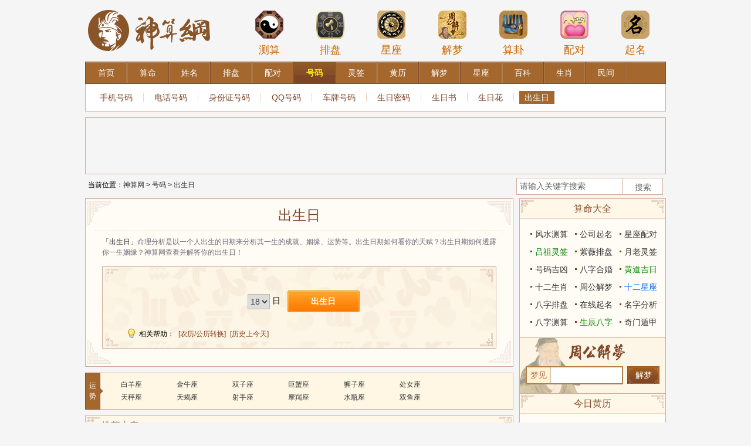

--- FILE ---
content_type: text/html; charset=utf-8
request_url: https://shensuan.org/haoma/chushengri/
body_size: 7695
content:
<!doctype html>
<html>
<head>
    <meta http-equiv="Content-Type" content="text/html; charset=utf-8" />
    <title>出生日，出生日查询，出生日分析 - 神算网</title>
    <meta name="Keywords" content="出生日，出生日查询，出生日分析"/>
    <meta name="description" content="出生日是指自己的出生日期，根据出生日来分析你具有什么样的自己，拥有的优点及缺点。">
    <link type="text/css" rel="stylesheet" href="/static/bazi/css/public_v2.css"/>
    <link type="text/css" rel="stylesheet" href="/static/bazi/css/suanming/v2/base.css"/>

</head>
<body>

<div class="header">
    <div class="logo">
        <a href="/" title="神算网"><img src="/static/bazi/images/logo.png" width="224" height="105" border="0" alt="神算网"></a>
    </div>
    <div class="header_ad">
        <div class="topMenu">
    <ul>
        <li>
            <a href="/suanming/scbz/" title="八字测算">
                <span><img src="/static/bazi/img/icon1.png" width="50" height="50" alt="八字测算"></span>测算
            </a>
        </li>
        <li>
            <a href="/paipan/ziwei/" title="紫薇排盘">
                <span><img src="/static/bazi/img/icon2.png" width="50" height="50" alt="紫薇排盘"></span>排盘
            </a>
        </li>
        <li>
            <a href="/xingzuo/" title="星座">
                <span><img src="/static/bazi/img/icon3.png" width="50" height="50" alt="星座"></span>星座
            </a>
        </li>
        <li>
            <a href="/zgjm/" title="周公解梦">
                <span><img src="/static/bazi/img/icon4.png" width="50" height="50" alt="周公解梦"></span>解梦
            </a>
        </li>
        <li>
            <a href="/chouqian/" title="黄大仙算卦">
                <span><img src="/static/bazi/img/icon5.png" width="50" height="50" alt="黄大仙算卦"></span>算卦
            </a>
        </li>
        <li>
            <a href="/xingming/xmpd/" title="姓名配对">
                <span><img src="/static/bazi/img/icon6.png" width="50" height="50" alt="姓名配对"></span>配对
            </a>
        </li>
        <li>
            <a href="/xingming/qiming/" title="在线起名">
                <span><img src="/static/bazi/img/icon7.png" width="50" height="50" alt="在线起名"></span>起名
            </a>
        </li>
    </ul>
</div>    </div>
</div>
<div class="wrapper">
    <div class="main">
        <div class="menu_xy">
            <div class="menu_xy_inner">
                <ul class="clearfix">
                    <li><a title="神算网" href="/"><span>首页</span></a></li><li><a title="算命" href="/suanming/scbz/"><span>算命</span></a></li><li><a title="姓名" href="/xingming/xmfx/"><span>姓名</span></a></li><li><a title="排盘" href="/paipan/bazi/"><span>排盘</span></a></li><li><a title="配对" href="/peidui/hehun/"><span>配对</span></a></li><li><a title="号码" class="current" href="/haoma/"><span>号码</span></a></li><li><a title="灵签" href="/chouqian/"><span>灵签</span></a></li><li><a title="黄历" href="/hdjr/"><span>黄历</span></a></li><li><a title="解梦" href="/zgjm/"><span>解梦</span></a></li><li><a title="星座" href="/xingzuo/"><span>星座</span></a></li><li><a title="百科" href="/baike/"><span>百科</span></a></li><li><a title="生肖" href="/shengxiao/"><span>生肖</span></a></li><li><a title="民间" href="/minjian/zhiwen/"><span>民间</span></a></li>                </ul>
            </div>
        </div>
        <div class="submenu"> <div class="submenu_list"><a title="手机号码"  href="/haoma/shouji/">手机号码</a><em></em><a title="电话号码"  href="/haoma/dianhua/">电话号码</a><em></em><a title="身份证号码"  href="/haoma/shenfenzheng/">身份证号码</a><em></em><a title="QQ号码"  href="/haoma/qq/">QQ号码</a><em></em><a title="车牌号码"  href="/haoma/chepai/">车牌号码</a><em></em><a title="生日密码"  href="/haoma/shengrimima/">生日密码</a><em></em><a title="生日书"  href="/haoma/shengrishu/">生日书</a><em></em><a title="生日花"  href="/haoma/shengrihua/">生日花</a><em></em><a title="出生日" class="current" href="/haoma/chushengri/">出生日</a></div> </div>
        <div align="center" style="border:1px solid #d0ad9a; clear:both;">
<script async src="//pagead2.googlesyndication.com/pagead/js/adsbygoogle.js"></script>
<!-- 728*90图文 -->
<ins class="adsbygoogle"
     style="display:inline-block;width:728px;height:90px"
     data-ad-client="ca-pub-4394252381950330"
     data-ad-slot="3219081577"></ins>
<script>
(adsbygoogle = window.adsbygoogle || []).push({});
</script>
</div>        <div class="path clearfix">

<div class="path_l">
当前位置：<a href="/">神算网</a> &gt; 
 
<a href="/haoma/" title="号码">号码</a> &gt; <a href="/haoma/chushengri/" title="出生日">出生日</a></div>

<div class="path_r">
 <form action="/index.php" method="post" target="_blank" _lpchecked="1">
    <span class="input"><input type="text" size="32" id="s-wd" name="q" value="请输入关键字搜索" onfocus="if(this.value=='请输入关键字搜索'){this.value='';}" onblur="if(this.value==''){this.value='请输入关键字搜索';}" class="ipt_text"></span> 
    <input type="submit" class="ipt_sub" value="搜索 ">
    <input type="hidden" name="ac" value="search">
    <input type="hidden" name="ct" value="news"> 
</form>
</div>

 </div>
 
         <div class="cont">
            <div class="col_left">
                <div class="mod_box_t1 fn_part fn_cs2">
                    <div class="hd">
                        <h1>出生日</h1>
                    </div>
                    <div class="bd">
                        <div class="intro_area"> <strong>「出生日」</strong>命理分析是以一个人出生的日期来分析其一生的成就、姻缘、运势等。出生日期如何看你的天赋？出生日期如何透露你一生姻缘？神算网查看并解答你的出生日！ </div>
                        <div class="mod_box_t3 fn_box_xingzuo">
                            <div class="box_con">
                                <form name="/index.php" method="post">
                                    <input type="hidden" name="ct" value="haoma" />
                                    <input type="hidden" name="ac" value="chushengri" />
                                    <div class="mod_form">
                                        <div class="form_item center" style="text-align:center;">
                                            <select name="d" class="select" id="d">
                                                                                                                                                <option value="1" >
                                                1                                                </option>
                                                                                                                                                <option value="2" >
                                                2                                                </option>
                                                                                                                                                <option value="3" >
                                                3                                                </option>
                                                                                                                                                <option value="4" >
                                                4                                                </option>
                                                                                                                                                <option value="5" >
                                                5                                                </option>
                                                                                                                                                <option value="6" >
                                                6                                                </option>
                                                                                                                                                <option value="7" >
                                                7                                                </option>
                                                                                                                                                <option value="8" >
                                                8                                                </option>
                                                                                                                                                <option value="9" >
                                                9                                                </option>
                                                                                                                                                <option value="10" >
                                                10                                                </option>
                                                                                                                                                <option value="11" >
                                                11                                                </option>
                                                                                                                                                <option value="12" >
                                                12                                                </option>
                                                                                                                                                <option value="13" >
                                                13                                                </option>
                                                                                                                                                <option value="14" >
                                                14                                                </option>
                                                                                                                                                <option value="15" >
                                                15                                                </option>
                                                                                                                                                <option value="16" >
                                                16                                                </option>
                                                                                                                                                <option value="17" >
                                                17                                                </option>
                                                                                                                                                <option value="18" selected>
                                                18                                                </option>
                                                                                                                                                <option value="19" >
                                                19                                                </option>
                                                                                                                                                <option value="20" >
                                                20                                                </option>
                                                                                                                                                <option value="21" >
                                                21                                                </option>
                                                                                                                                                <option value="22" >
                                                22                                                </option>
                                                                                                                                                <option value="23" >
                                                23                                                </option>
                                                                                                                                                <option value="24" >
                                                24                                                </option>
                                                                                                                                                <option value="25" >
                                                25                                                </option>
                                                                                                                                                <option value="26" >
                                                26                                                </option>
                                                                                                                                                <option value="27" >
                                                27                                                </option>
                                                                                                                                                <option value="28" >
                                                28                                                </option>
                                                                                                                                                <option value="29" >
                                                29                                                </option>
                                                                                                                                                <option value="30" >
                                                30                                                </option>
                                                                                                                                                <option value="31" >
                                                31                                                </option>
                                                                                            </select>
                                            日	&nbsp;
                                            <input type="submit" value="出生日" class="btn_orange">
                                        </div>
                                    </div>
                                </form>
                                <div class="help_area"> <span class="help_tit"><i></i>相关帮助：</span> <a href="/hdjr/yinyangli/" target="_blank">[农历/公历转换]</a> <a href="/hdjr/lishi/" target="_blank">[历史上今天]</a> </div>
                            </div>
                            <i class="flag_tl_t3"></i> <i class="flag_tr_t3"></i> <i class="flag_bl_t3"></i> <i class="flag_br_t3"></i> </div>
                    </div>
                    <i class="flag_tl_t1"></i><i class="flag_tr_t1"></i><i class="flag_bl_t1"></i><i class="flag_br_t1"></i> </div>
                <div class="spreadHotWords">
    <span class="sTit">运势</span>
    <div class="iframeCon">
        <ul class="clearfix spreadHotWords_list">
            <li><a href="/xingzuo/baiyang/today/">白羊座</a></li>
            <li><a href="/xingzuo/jinniu/today/">金牛座</a></li>
            <li><a href="/xingzuo/shuangzi/today/">双子座</a></li>
            <li><a href="/xingzuo/juxie/today/">巨蟹座</a></li>
            <li><a href="/xingzuo/shizi/today/">狮子座</a></li>
            <li><a href="/xingzuo/chunv/today/">处女座</a></li>
        </ul>
        <ul class="clearfix spreadHotWords_list">
            <li><a href="/xingzuo/tiancheng/today/">天秤座</a></li>
            <li><a href="/xingzuo/tianxie/today/">天蝎座</a></li>
            <li><a href="/xingzuo/sheshou/today/">射手座</a></li>
            <li><a href="/xingzuo/mojie/today/">摩羯座</a></li>
            <li><a href="/xingzuo/shuiping/today/">水瓶座</a></li>
            <li><a href="/xingzuo/shuangyu/today/">双鱼座</a></li>
        </ul>
    </div>
</div>
<div class="mod_box_t2 box_knowledge clearAll mt10">
    <div class="hd">
        <h3>推荐内容</h3>
        <i class="flag_l_t2"></i>
        <i class="flag_r_t2"></i>
    </div>
    <div class="bd">
            <div class="knowledge_list clearfix">
            <div class="know_row">
                <script type="text/javascript">
                    (function() {
                        var s = "_" + Math.random().toString(36).slice(2);
                        document.write('<div style="" id="' + s + '"></div>');
                        (window.slotbydup = window.slotbydup || []).push({
                            id: "u3535357",
                            container:  s
                        });
                    })();
                </script>
                <!-- 多条广告如下脚本只需引入一次 -->
                <script type="text/javascript" src="//cpro.baidustatic.com/cpro/ui/c.js" async="async" defer="defer" ></script>
            </div>
        </div>
    </div>
</div>

<div class="mod_box_t2 suanming-tools mt10">
	<div class="hd hd_s1">
		<h3>实用工具大全</h3>
		<i class="flag_l_t2"></i>
		<i class="flag_r_t2"></i>
	</div>
	<div class="morenav">
        		<div class="bor_bom more_d">
			<h4><a href="/">百科</a></h4>
            				<a href="/list-345.html" title="星座分析">星座分析</a>
							<a href="/list-346.html" title="心理测试">心理测试</a>
							<a href="/list-347.html" title="风水命理">风水命理</a>
							<a href="/list-348.html" title="八字百科">八字百科</a>
							<a href="/list-471.html" title="生肖属相">生肖属相</a>
			            </div>
         		<div class="bor_bom more_d">
			<h4><a href="/list-471.html">解梦</a></h4>
            				<a href="/zgjm/list-350.html" title="人物">人物</a>
							<a href="/zgjm/list-351.html" title="动物">动物</a>
							<a href="/zgjm/list-352.html" title="物品">物品</a>
							<a href="/zgjm/list-353.html" title="植物">植物</a>
							<a href="/zgjm/list-354.html" title="鬼神">鬼神</a>
							<a href="/zgjm/list-355.html" title="生活">生活</a>
							<a href="/zgjm/list-356.html" title="其他">其他</a>
							<a href="/zgjm/list-442.html" title="孕妇解梦">孕妇解梦</a>
			            </div>
         		<div class="bor_bom more_d">
			<h4><a href="/zgjm/list-442.html">算命</a></h4>
            				<a href="/suanming/scbz/" title="生辰八字">生辰八字</a>
							<a href="/suanming/rglm/" title="日干论命">日干论命</a>
							<a href="/suanming/cglm/" title="称骨论命">称骨论命</a>
							<a href="/suanming/sscy/" title="三世财运">三世财运</a>
							<a href="/suanming/bzcs/" title="八字测算">八字测算</a>
							<a href="/suanming/fscs/" title="风水测算">风水测算</a>
			            </div>
         		<div class="bor_bom more_d">
			<h4><a href="/suanming/fscs/">姓名</a></h4>
            				<a href="/xingming/xmfx/" title="名字分析">名字分析</a>
							<a href="/xingming/qiming/" title="在线起名">在线起名</a>
							<a href="/xingming/dzqiming/" title="定字起名">定字起名</a>
							<a href="/xingming/gsqm/" title="公司起名">公司起名</a>
							<a href="/xingming/xmpd/" title="名字配对">名字配对</a>
			            </div>
         		<div class="bor_bom more_d">
			<h4><a href="/xingming/xmpd/">排盘</a></h4>
            				<a href="/paipan/bazi/" title="八字排盘">八字排盘</a>
							<a href="/paipan/liuren/" title="六壬排盘">六壬排盘</a>
							<a href="/paipan/xuankongfeixing/" title="玄空飞星">玄空飞星</a>
							<a href="/paipan/liuyao/" title="六爻起卦">六爻起卦</a>
							<a href="/paipan/qimendunjia/" title="奇门遁甲">奇门遁甲</a>
							<a href="/paipan/ziwei/" title="紫薇排盘">紫薇排盘</a>
							<a href="/paipan/xingpan/" title="星盘测试">星盘测试</a>
			            </div>
         		<div class="bor_bom more_d">
			<h4><a href="/paipan/xingpan/">配对</a></h4>
            				<a href="/peidui/hehun/" title="八字合婚">八字合婚</a>
							<a href="/peidui/qq/" title="QQ配对">QQ配对</a>
							<a href="/peidui/xingzuo/" title="星座配对">星座配对</a>
							<a href="/peidui/shengxiao/" title="生肖配对">生肖配对</a>
							<a href="/peidui/mingzi/" title="名字配对">名字配对</a>
							<a href="/peidui/xuexing/" title="血型配对">血型配对</a>
							<a href="/peidui/xingzuoxuexing/" title="星座血型">星座血型</a>
							<a href="/peidui/shengxiaoxuexing/" title="生肖血型">生肖血型</a>
							<a href="/peidui/xingzuoshengxiao/" title="星座生肖">星座生肖</a>
			            </div>
         		<div class="bor_bom more_d">
			<h4><a href="/peidui/xingzuoshengxiao/">号码</a></h4>
            				<a href="/haoma/shouji/" title="手机号码">手机号码</a>
							<a href="/haoma/dianhua/" title="电话号码">电话号码</a>
							<a href="/haoma/shenfenzheng/" title="身份证号码">身份证号码</a>
							<a href="/haoma/qq/" title="QQ号码">QQ号码</a>
							<a href="/haoma/chepai/" title="车牌号码">车牌号码</a>
							<a href="/haoma/shengrimima/" title="生日密码">生日密码</a>
							<a href="/haoma/shengrishu/" title="生日书">生日书</a>
							<a href="/haoma/shengrihua/" title="生日花">生日花</a>
							<a href="/haoma/chushengri/" title="出生日">出生日</a>
			            </div>
         		<div class="bor_bom more_d">
			<h4><a href="/haoma/chushengri/">灵签</a></h4>
            				<a href="/chouqian/guanyin/" title="观音灵签">观音灵签</a>
							<a href="/chouqian/lvzu/" title="吕祖灵签">吕祖灵签</a>
							<a href="/chouqian/huangdaxian/" title="黄大仙灵签">黄大仙灵签</a>
							<a href="/chouqian/guandi/" title="关帝灵签">关帝灵签</a>
							<a href="/chouqian/tianhou/" title="天后灵签">天后灵签</a>
							<a href="/chouqian/zhugeliang/" title="诸葛测字">诸葛测字</a>
							<a href="/chouqian/yuelao/" title="月老灵签">月老灵签</a>
							<a href="/chouqian/chegong/" title="车公灵签">车公灵签</a>
							<a href="/chouqian/wanggong" title="王公灵签">王公灵签</a>
			            </div>
         		<div class="bor_bom more_d">
			<h4><a href="/chouqian/wanggong">黄历</a></h4>
            				<a href="/hdjr/huanglijieshi/" title="黄历名词解释">黄历名词解释</a>
							<a href="/hdjr/lishi/" title="历史上的今天">历史上的今天</a>
							<a href="/hdjr/zeri/" title="择日">择日</a>
							<a href="/hdjr/yinyangli/" title="阴阳历转换">阴阳历转换</a>
			            </div>
         		<div class="bor_bom more_d">
			<h4><a href="/hdjr/yinyangli/">星座</a></h4>
            				<a href="/xingzuo/baiyang/" title="白羊座">白羊</a>
							<a href="/xingzuo/jinniu/" title="金牛座">金牛</a>
							<a href="/xingzuo/shuangzi/" title="双子座">双子</a>
							<a href="/xingzuo/juxie/" title="巨蟹座">巨蟹</a>
							<a href="/xingzuo/shizi/" title="狮子座">狮子</a>
							<a href="/xingzuo/chunv/" title="处女座">处女</a>
							<a href="/xingzuo/tiancheng/" title="天秤座">天秤</a>
							<a href="/xingzuo/tianxie/" title="天蝎座">天蝎</a>
							<a href="/xingzuo/sheshou/" title="射手座">射手</a>
							<a href="/xingzuo/mojie/" title="摩羯座">摩羯</a>
							<a href="/xingzuo/shuiping/" title="水瓶座">水瓶</a>
							<a href="/xingzuo/shuangyu/" title="双鱼座">双鱼</a>
							<a href="/xingzuo/shangshengxingzuo/" title="上升星座">上升星座</a>
							<a href="/xingzuo/zhuanqu/" title="星座专区">专区</a>
							<a href="/xingzuo/yunshi/" title="星座运势">运势</a>
			            </div>
         		<div class="bor_bom more_d">
			<h4><a href="/xingzuo/yunshi/">生肖</a></h4>
            				<a href="/shengxiao/shu/" title="鼠">鼠</a>
							<a href="/shengxiao/niu/" title="牛">牛</a>
							<a href="/shengxiao/hu/" title="虎">虎</a>
							<a href="/shengxiao/tu/" title="兔">兔</a>
							<a href="/shengxiao/long/" title="龙">龙</a>
							<a href="/shengxiao/she/" title="蛇">蛇</a>
							<a href="/shengxiao/ma/" title="马">马</a>
							<a href="/shengxiao/yang/" title="羊">羊</a>
							<a href="/shengxiao/hou/" title="猴">猴</a>
							<a href="/shengxiao/ji/" title="鸡">鸡</a>
							<a href="/shengxiao/gou/" title="狗">狗</a>
							<a href="/shengxiao/zhu/" title="猪">猪</a>
			            </div>
         		<div class=" more_d">
			<h4><a href="/shengxiao/zhu/">民间</a></h4>
            				<a href="/minjian/zhiwen/" title="指纹算命">指纹算命</a>
							<a href="/minjian/shouxiang/ganqingxian/" title="手相查询">手相查询</a>
							<a href="/minjian/zhixiang/" title="痣相图解">痣相图解</a>
							<a href="/minjian/snsn" title="生男生女预测">生男生女预测</a>
							<a href="/minjian/yantiao/" title="眼跳测吉凶">眼跳测吉凶</a>
							<a href="/minjian/dapenti/" title="打喷嚏测吉凶">打喷嚏测吉凶</a>
							<a href="/minjian/liuyao/" title="六爻占卜">六爻占卜</a>
			            </div>
       
		<!-- ad start-->

		<!-- ad end-->
	</div>
</div> </div>
            <div id="col_right" class="col_right"> <div class="mod_box_t2 hot_tool_part nobor_bom">
    <div class="hd hd_s1">
        <h3>算命大全</h3>
        <i class="flag_l_t2"></i>
        <i class="flag_r_t2"></i>
    </div>
    <div class="bd bd_s1">
        <ul class="mod_txt">
           <li><a  href="/suanming/fscs/"  title="风水测算">风水测算</a></li>
           <li><a  href="/xingming/gsqm/"  title="公司起名">公司起名</a></li>
           <li><a  href="/peidui/xingzuo/"  title="星座配对">星座配对</a></li>
           <li><a  href="/chouqian/lvzu/" class="cGreen" title="吕祖灵签">吕祖灵签</a></li>
           <li><a  href="/paipan/ziwei/"  title="紫薇排盘">紫薇排盘</a></li>
           <li><a  href="/chouqian/yuelao/"  title="月老灵签">月老灵签</a></li>
           <li><a  href="/haoma/dianhua/"  title="号码吉凶">号码吉凶</a></li>
           <li><a  href="/peidui/hehun/"  title="八字合婚">八字合婚</a></li>
           <li><a  href="/hdjr/" class="cGreen" title="黄道吉日">黄道吉日</a></li>
           <li><a  href="/shengxiao/"  title="十二生肖">十二生肖</a></li>
           <li><a  href="/zgjm/"  title="周公解梦">周公解梦</a></li>
           <li><a  href="/xingzuo/" class="cBlue" title="十二星座">十二星座</a></li>
           <li><a  href="/paipan/bazi/"  title="八字排盘">八字排盘</a></li>
           <li><a  href="/xingming/qiming/"  title="在线起名">在线起名</a></li>
           <li><a  href="/xingming/xmfx/"  title="名字分析">名字分析</a></li>
           <li><a  href="/suanming/bzcs/"  title="八字测算">八字测算</a></li>
           <li><a  href="/suanming/scbz/" class="cGreen" title="生辰八字">生辰八字</a></li>
           <li><a target="_blank" href="/paipan/qimendunjia/"  title="奇门遁甲">奇门遁甲</a></li>
            
        </ul>
    </div>
</div>

<div class="tps_zhgjm">
            <form action="/" target="_blank" method="post">
            <input type="hidden" name="ct" value="zgjm" />
            <input type="hidden" name="ac" value="search" />
          <div class="dream_sc_zg clearfix">
                <span>梦见</span>
              <div class="search-text">
                <input type="text" class="dream_txt_zg" autocomplete="on" name="q" id="ser_key" value="">
              </div>
          </div>
          <input type="submit" class="btn_search" name="search_submit" value="解梦">
            </form>
    </div>

<div class="mod_box_t2 ecliptic_part nobor_bom">
    	<div class="hd hd_s1">
        <h3>今日黄历</h3>
            <i class="flag_l_t2"></i>
            <i class="flag_r_t2"></i>
        </div>
        
        <div class="bd bd_s1">
            <div class="mod_ecliptic">
                <div class="ecliptic_date">
                	<script type="text/javascript" src="/huangli.js"></script>
                </div>
            </div>
            <div class="query_btn"><a target="_blank" href="/hdjr/zeri/">查吉日</a></div>
    	</div>
</div>
<!------>


<div class="mod_box_t2 hot_tool_part nobor_bom">
    <div class="hd hd_s1">
        <h3>星座测算</h3><i class="flag_l_t2"></i><i class="flag_r_t2"></i>
    </div>
    <div class="querys_1 querysBg">
        <table class="querys querys2">
            <form method="POST" action="/index.php" target="_blank">
            <input type="hidden" name="ct" value="xingzuo" />
            <input type="hidden" name="ac" value="m_d_xz" />
                <tr>
                    <td>
                        <select class="sels1 sels3 qa" name="m">
                            <option value="01">1月</option>
                            <option value="02">2月</option>
                            <option value="03">3月</option>
                            <option value="04">4月</option>
                            <option value="05">5月</option>
                            <option value="06">6月</option>
                            <option value="07">7月</option>
                            <option value="08">8月</option>
                            <option value="09">9月</option>
                            <option value="10">10月</option>
                            <option value="11">11月</option>
                            <option value="12">12月</option>
                        </select>
                    </td>
                    <td>
                        <select class="sels1 sels3 qb" name="d">
                            <option value="01">1日</option>
                            <option value="02">2日</option>
                            <option value="03">3日</option>
                            <option value="04">4日</option>
                            <option value="05">5日</option>
                            <option value="06">6日</option>
                            <option value="07">7日</option>
                            <option value="08">8日</option>
                            <option value="09">9日</option>
                            <option value="10">10日</option>
                            <option value="11">11日</option>
                            <option value="12">12日</option>
                            <option value="13">13日</option>
                            <option value="14">14日</option>
                            <option value="15">15日</option>
                            <option value="16">16日</option>
                            <option value="17">17日</option>
                            <option value="18">18日</option>
                            <option value="19">19日</option>
                            <option value="20">20日</option>
                            <option value="21">21日</option>
                            <option value="22">22日</option>
                            <option value="23">23日</option>
                            <option value="24">24日</option>
                            <option value="25">25日</option>
                            <option value="26">26日</option>
                            <option value="27">27日</option>
                            <option value="28">28日</option>
                            <option value="29">29日</option>
                            <option value="30">30日</option>
                            <option value="31">31日</option>
                        </select>
                    </td>
                    <td>
                        <button class="button4" type=submit>星座查询</button>
                    </td>
                </tr>
            </form>

            <form method="post" action="/index.php" target="_blank">
                <input type="hidden" name="ct" value="xingzuo">
                <input type="hidden" name="ac" value="date_xz" />
                <tr>
                    <td colspan=2>
                        <select class="sels2 sels4 qa" name="xz">
                            <option value="1">白羊座3月21-4月20</option>
                            <option value="2">金牛座4月21-5月21</option>
                            <option value="3">双子座5月22-6月21</option>
                            <option value="4">巨蟹座6月22-7月22</option>
                            <option value="5">狮子座7月23-8月23</option>
                            <option value="6">处女座8月24-9月23</option>
                            <option value="7">天秤座9月24-10月23</option>
                            <option value="8">天蝎座10月24-11月22</option>
                            <option value="9">射手座11月23-12月21</option>
                            <option value="10">魔羯座12月22-1月20</option>
                            <option value="11">水瓶座1月21-2月19</option>
                            <option value="12">双鱼座2月20-3月20</option>
                        </select>
                    </td>
                    <td>
                        <button class="button4" type="submit">星座详解</button>
                    </td>
                </tr>
            </form>
            <form method="post" action="/index.php" target="_blank">
                <input type="hidden" name="ct" value="xingzuo">
                <input type="hidden" name="ac" value="page">
                <tr>
                    <td>
                        <select class="sels1 sels3" id="q_astro" name="tid">
                            <option value="401"selected>白羊座</option>
                            <option value="402">金牛座</option>
                            <option value="403">双子座</option>
                            <option value="404">巨蟹座</option>
                            <option value="405">狮子座</option>
                            <option value="406">处女座</option>
                            <option value="407">天秤座</option>
                            <option value="408">天蝎座</option>
                            <option value="409">射手座</option>
                            <option value="410">摩羯座</option>
                            <option value="411">水瓶座</option>
                            <option value="412">双鱼座</option>
                        </select>
                    </td>
                    <td>
                        <select class="sels1 sels3" id="q_type" name="nid">
                            <option value="1">今日运势</option>
                            <option value="2">明日运势</option>
                            <option value="3">本周运势</option>
                            <option value="4">本月运势</option>
                            <option value="5">本年运势</option>
                            <option value="6">爱情运势</option>
                        </select>
                    </td>
                    <td>
                        <button class="button3" type=submit>运 势</button>
                    </td>
                </tr>
            </form>
            <form method="post" action="/index.php" target="_blank">
                <input type="hidden" name="ct" value="xingzuo">
                <input type="hidden" name="ac" value="date_xz">
                <tr>
                    <td>
                        <select class="sels1 sels3 qa" name="xz">
                            <option value="1">白羊座</option>
                            <option value="2">金牛座</option>
                            <option value="3">双子座</option>
                            <option value="4">巨蟹座</option>
                            <option value="5">狮子座</option>
                            <option value="6">处女座</option>
                            <option value="7">天秤座</option>
                            <option value="8">天蝎座</option>
                            <option value="9">射手座</option>
                            <option value="10">魔羯座</option>
                            <option value="11">水瓶座</option>
                            <option value="12">双鱼座</option>
                        </select>
                    </td>
                    <td>
                        <select class="sels1 sels3 qb" name="xx">
                            <option value="A">A型</option>
                            <option value="B">B型</option>
                            <option value="AB">AB型</option>
                            <option value="O">O型</option>
                        </select>
                    </td>
                    <td>
                        <button class="button3" type="submit">解 读</button>
                    </td>
                </tr>
            </form>
            <form method="post" action="/index.php" onSubmit="return formChaxun(2,this,'.qa','.qb')" target="_blank">
                <input type="hidden" name="ct" value="peidui" />
                <input type="hidden" name="ac" value="xingzuo" />
                <tr>
                    <td>
                        <select class="sels1 sels3 qa" name="xz1">
                            <option selected="" value="白羊座">男白羊座</option>
                            <option value="金牛座">男金牛座</option>
                            <option value="双子座">男双子座</option>
                            <option value="巨蟹座">男巨蟹座</option>
                            <option value="狮子座">男狮子座</option>
                            <option value="处女座">男处女座</option>
                            <option value="天秤座">男天秤座</option>
                            <option value="天蝎座">男天蝎座</option>
                            <option value="射手座">男射手座</option>
                            <option value="摩羯座">男摩羯座</option>
                            <option value="水瓶座">男水瓶座</option>
                            <option value="双鱼座">男双鱼座</option>
                        </select>
                    </td>
                    <td>
                        <select class="sels1 sels3 qb" name="xz2">
                            <option selected="" value="白羊座">女白羊座</option>
                            <option value="金牛座">女金牛座</option>
                            <option value="双子座">女双子座</option>
                            <option value="巨蟹座">女巨蟹座</option>
                            <option value="狮子座">女狮子座</option>
                            <option value="处女座">女处女座</option>
                            <option value="天秤座">女天秤座</option>
                            <option value="天蝎座">女天蝎座</option>
                            <option value="射手座">女射手座</option>
                            <option value="摩羯座">女摩羯座</option>
                            <option value="水瓶座">女水瓶座</option>
                            <option value="双鱼座">女双鱼座</option>
                        </select>
                    </td>
                    <td>
                        <button class="button3" type=submit>配 对</button>
                    </td>
                </tr>
            </form>
            <form action="/index.php" method="post" onSubmit="return formChaxun(4,this,'.qa','.qb')" target="_blank">
                <input type="hidden" name="ac" value="shengxiao" />
                <input type="hidden" name="ct" value="peidui" />
                <tr>
                    <td>
                        <select class="sels1 sels3 qa" name="sx1">
                            <option value="鼠">男子鼠</option>
                            <option value="牛">男丑牛</option>
                            <option value="虎">男寅虎</option>
                            <option value="兔">男卯兔</option>
                            <option value="龙">男辰龙</option>
                            <option value="蛇">男巳蛇</option>
                            <option value="马">男午马</option>
                            <option value="羊">男未羊</option>
                            <option value="猴">男申猴</option>
                            <option value="鸡">男酉鸡</option>
                            <option value="狗">男戌狗</option>
                            <option value="猪">男亥猪</option>
                        </select>
                    </td>
                    <td>
                        <select class="sels1 sels3 qb" name="sx2">
                            <option value="鼠">女子鼠</option>
                            <option value="牛">女丑牛</option>
                            <option value="虎">女寅虎</option>
                            <option value="兔">女卯兔</option>
                            <option value="龙">女辰龙</option>
                            <option value="蛇">女巳蛇</option>
                            <option value="马">女午马</option>
                            <option value="羊">女未羊</option>
                            <option value="猴">女申猴</option>
                            <option value="鸡">女酉鸡</option>
                            <option value="狗">女戌狗</option>
                            <option value="猪">女亥猪</option>
                        </select>
                    </td>
                    <td>
                        <button class="button3" type="submit">配 对</button>
                    </td>
                </tr>
            </form>
            <form method="post" action="/index.php" onSubmit="return formChaxun(3,this,'.qa','.qb')" target="_blank">
                <input type="hidden" name="ct" value="peidui">
                <input type="hidden" name="ac" value="xuexing">
                <tr>
                    <td>
                        <select class="sels1 sels3 qa" name="xx1">
                            <option value="A">A型</option>
                            <option value="B">B型</option>
                            <option value="O">O型</option>
                            <option value="AB">AB型</option>
                        </select>
                    </td>
                    <td>
                        <select class="sels1 sels3 qb" name="xx2">
                            <option value="A">A型</option>
                            <option value="B">B型</option>
                            <option value="O">O型</option>
                            <option value="AB">AB型</option>
                        </select>
                    </td>
                    <td>
                        <button class="button3" type="submit">配 对</button>
                    </td>
                </tr>
            </form>
            <form action="haoma.php" method="post" onSubmit="return formChaxun(5,this,'.qa','.qb')" target="_blank">
                <input type="hidden" value="haoma" name="ct">
                <input type="hidden" value="shengrimima" name="ac">
                <tr>
                    <td>
                        <select class="sels1 sels3 qa" name="m">
                            <option value="1">1月</option>
                            <option value="2">2月</option>
                            <option value="3">3月</option>
                            <option value="4">4月</option>
                            <option value="5">5月</option>
                            <option value="6">6月</option>
                            <option value="7">7月</option>
                            <option value="8">8月</option>
                            <option value="9">9月</option>
                            <option value="10">10月</option>
                            <option value="11">11月</option>
                            <option value="12">12月</option>
                        </select>
                    </td>
                    <td>
                        <select class="sels1 sels3 qb" name="d">
                            <option value="1">1日</option>
                            <option value="2">2日</option>
                            <option value="3">3日</option>
                            <option value="4">4日</option>
                            <option value="5">5日</option>
                            <option value="6">6日</option>
                            <option value="7">7日</option>
                            <option value="8">8日</option>
                            <option value="9">9日</option>
                            <option value="10">10日</option>
                            <option value="11">11日</option>
                            <option value="12">12日</option>
                            <option value="13">13日</option>
                            <option value="14">14日</option>
                            <option value="15">15日</option>
                            <option value="16">16日</option>
                            <option value="17">17日</option>
                            <option value="18">18日</option>
                            <option value="19">19日</option>
                            <option value="20">20日</option>
                            <option value="21">21日</option>
                            <option value="22">22日</option>
                            <option value="23">23日</option>
                            <option value="24">24日</option>
                            <option value="25">25日</option>
                            <option value="26">26日</option>
                            <option value="27">27日</option>
                            <option value="28">28日</option>
                            <option value="29">29日</option>
                            <option value="30">30日</option>
                            <option value="31">31日</option>
                        </select>
                    </td>
                    <td>
                        <button class="button4" type="submit">生日密码</button>
                    </td>
                </tr>
            </form>
        </table>
    </div>
</div>

<div class="mod_box_t2 horoscope_part">
    <div class="hd hd_s1">
        <h3>应用推荐</h3><i class="flag_l_t2"></i><i class="flag_r_t2"></i>
    </div>
    <div class="bd bd_s1">
        <ul class="appList clearfix">
        	            	<li><a  href="/haoma/"><img src="/img/up_img/201611/147859212412234.png" alt="号码吉凶" width="64" height="64"><p>号码吉凶</p></a></li>
                        	<li><a  href="/suanming/scbz/"><img src="/img/up_img/201611/147859211094499.png" alt="周易算命" width="64" height="64"><p>周易算命</p></a></li>
                        	<li><a  href="/haoma/shengrimima/"><img src="/img/up_img/201611/147859209573525.png" alt="生日算命" width="64" height="64"><p>生日算命</p></a></li>
                        	<li><a  href="/paipan/bazi/"><img src="/img/up_img/201611/147859361517029.png" alt="八字排盘" width="64" height="64"><p>八字排盘</p></a></li>
                        	<li><a  href="/chouqian/zhugeliang/"><img src="/img/up_img/201611/147859163879590.png" alt="诸葛测字" width="64" height="64"><p>诸葛测字</p></a></li>
                        	<li><a  href="/paipan/liuyao/"><img src="/img/up_img/201611/147859207372475.png" alt="六爻占卜" width="64" height="64"><p>六爻占卜</p></a></li>
                    </ul>
    </div>
</div> </div>
        </div>
    </div>
</div>
<div class="footer">

    <p class="flink"><span style="font-weight:bold;">友情链接:</span>

        <a href="http://www.shensuan.org">神算网</a>

        <a target="_blank" href="/zgjm">周公解梦</a>
        
        <a target="_blank" href="/hdjr">黄道吉日</a>
        
        <a target="_blank" href="/baike">八字百科</a>
        
        <a href="/">最全最准的算命网站</a>

        <a href="https://www.lbkvm.com/" target="_blank">美国服务器</a>
        
        <a href="http://www.xwidea.cn/" target="_blank">ico图标在线生成</a>
		
		<a href="http://www.hostclub.org/" target="_blank">国外域名注册</a>
		
		<a href="http://www.hostfunc.com/" target="_blank">海外域名注册</a>
		
		<a href="http://www.lanhuyun.com/" target="_blank">海外服务器租用</a>
		
		<a href="https://www.usdtpay.org/" target="_blank">TRX能量租赁</a>


    </p>
    <p class="center">Copyright © 2010-2020 <a href="/">神算网</a> All Rights Reserved <script type="text/javascript" src="https://js.users.51.la/19661339.js"></script></p>
</div>
<script type="text/javascript" src="/static/bazi/js/c.js"></script>

</div>

<script defer src="https://static.cloudflareinsights.com/beacon.min.js/vcd15cbe7772f49c399c6a5babf22c1241717689176015" integrity="sha512-ZpsOmlRQV6y907TI0dKBHq9Md29nnaEIPlkf84rnaERnq6zvWvPUqr2ft8M1aS28oN72PdrCzSjY4U6VaAw1EQ==" data-cf-beacon='{"version":"2024.11.0","token":"24486a0d4470438eb6d1d6c973d7a172","r":1,"server_timing":{"name":{"cfCacheStatus":true,"cfEdge":true,"cfExtPri":true,"cfL4":true,"cfOrigin":true,"cfSpeedBrain":true},"location_startswith":null}}' crossorigin="anonymous"></script>
</body>

</html> 

--- FILE ---
content_type: text/html; charset=utf-8
request_url: https://www.google.com/recaptcha/api2/aframe
body_size: 265
content:
<!DOCTYPE HTML><html><head><meta http-equiv="content-type" content="text/html; charset=UTF-8"></head><body><script nonce="aI4a4-mKlN0W8AiV02AKHg">/** Anti-fraud and anti-abuse applications only. See google.com/recaptcha */ try{var clients={'sodar':'https://pagead2.googlesyndication.com/pagead/sodar?'};window.addEventListener("message",function(a){try{if(a.source===window.parent){var b=JSON.parse(a.data);var c=clients[b['id']];if(c){var d=document.createElement('img');d.src=c+b['params']+'&rc='+(localStorage.getItem("rc::a")?sessionStorage.getItem("rc::b"):"");window.document.body.appendChild(d);sessionStorage.setItem("rc::e",parseInt(sessionStorage.getItem("rc::e")||0)+1);localStorage.setItem("rc::h",'1768724362402');}}}catch(b){}});window.parent.postMessage("_grecaptcha_ready", "*");}catch(b){}</script></body></html>

--- FILE ---
content_type: text/css
request_url: https://shensuan.org/static/bazi/css/suanming/v2/base.css
body_size: 7446
content:
@charset "UTF-8";
/*
 * @Created: 20130315 
 * @Author : Kevin
 */

a{color:#333333;}

a:hover{color:#fd5151;}

.mt5{margin-top:5px;}

.hot{color:#F00;}

.pb10{padding-bottom:10px;}

select{font-size:12px;}

.tc{text-align:center;}

.tr{text-align:right;}

.cRed{color:#fd0000;}

.cGrey{color:#656565;}

.cGreen{color:#058805}

.cBlue{color:#06F;}

/*rewrite*/

.menu_xy .current span,.menu_xy li a:hover span{background-position:0 -41px;}

.menu_xy{border-color:#7c4328;}

.menu_xy ul{border-color:#b27f4f;background-color:#a4672e;}

.menu_xy li a{border-color:#7c4328;}

.menu_xy li a span{border-color:#b27f4f;}

.menu_xy li a:hover,.menu_xy .current{border-color:#7c4329;}

.menu_xy strong{background:url(../../../images/suanming/v2/common.png) no-repeat -143px -525px;}

.header_recom_tool a{color:#813d20;}

.spreadHotWords{margin-bottom:10px;background-color:#fff6e4;border-color:#d0ad9a;}

.spreadHotWords .sTit{background-position:-35px 0;}

.spreadHotWords_list{margin-top:4px; padding-left:15px;}

.spreadHotWords_list li{width:80px; float:left; margin-right:15px; display:inline;}

.spreadHotWords_onerow .sTit{background-position:-35px -68px;}

.page a{border-color:#D2D2D2;}

.page a.current{border-color:#C58C5D;background-color:#894A16;}

/*submenu*/

.submenu{border:1px solid #d0ad9a;border-top:0 none;background-color:#ffffff; margin-bottom:10px; }

.submenu_list{padding:12px 0 12px 15px;overflow:hidden;*zoom:1;}

.submenu_list a{float:left;padding:0 9px;height:22px;line-height:22px;font-size:14px;color:#7c4328;}

.submenu_list a.current{background-color:#a4672e;color:#ffffff;}

.submenu_list em{float:left;margin:4px 9px 0;color:#f2d2b5;width:1px;height:14px;background-color:#f2d2b5;}

/*layout*/

.cont:after{content:".";display:block;height:0;clear:both;visibility:hidden;}

.cont{margin-top:10px;*zoom:1;}

.cont .col_left{float:left;width:730px;}

.cont .col_right{float:right;width:250px;}

.cont .col_right .mod_box_t2{margin-bottom:0px;}

.col_right{float:right;width:250px;}

.col_right .mod_box_t2{margin-bottom:0px;}

/**zgjm-right**/
.tps_zhgjm{
	background:url(../../../images/zougong.png) no-repeat;
}

.cont .tps_zhgjm{
	border: 1px solid #d0ad9a;
	border-bottom:0px;
    background-color: #fdf5e6;
    padding: 48px 72px 15px 10px;
    /*margin-bottom: 10px;*/
    position: relative;
    zoom: 1;
}
.tps_zhgjm .dream_sc_zg{
	position:relative;
}

.tps_zhgjm .btn_search {
    width: 55px;
    height: 30px;
    line-height: 30px;
    text-align: center;
    font-size: 14px;
    color: #fff;
    border: 0 none;
    cursor: pointer;
    position: absolute;
    top: 48px;
    right: 10px;
	background:url(../../../images/sub.png) no-repeat;
}

.tps_zhgjm .dream_sc_zg span{
	    width: 40px;
    height: 27px;
    text-align: center;
    font: 14px/27px 'Microsoft YaHei';
    color: #b07052;
    border-right: 1px solid #d4b9a1;
    background: #fff3d3;
    position: absolute;
    left: 2px;
    top: 2px;
    z-index: 99;
    zoom: 1;
}

.tps_zhgjm .dream_sc_zg .search-text {
    height: 27px;
    line-height: 27px;
    border: 2px solid #b27f4f;
    padding: 0 8px 0 49px;
    position: relative;
    background: #fff;
    zoom: 1;
}

.tps_zhgjm .dream_txt_zg {
    width: 100%;
    height: 27px;
    border: 0 none;
    line-height: 27px;
    color: #999;
    font-size: 14px;
}
/**zgjm-right**/

/*mod_btn*/

.btn_brown,.btn_brown_1,.btn_orange,.btn_orange2,.btn_orange_1{display:inline-block;vertical-align:middle;text-align:center;background:url(../../../images/suanming/v2/common.png) no-repeat;cursor:pointer;border:0 none;font-size:12px;}

.btn_brown{width:68px;height:23px;line-height:23px;color:#813d20;background-position:0 -117px;}

.btn_brown:hover{background-position:0 -145px;color:#ffffff;text-decoration:none;}

.btn_brown_1{width:58px;height:23px;line-height:23px;color:#813d20;background-position:-90px -88px;}

.btn_brown_1:hover,.btn_brown_1_hover{background-position:-90px -117px;}

.btn_orange,.btn_orange2{width:123px;height:37px;line-height:37px;background-position:0 -443px;color:#ffffff;font-size:14px;font-weight:bold;}

/*.btn_orange2{width:56px; height:20px; line-height:17px; text-align:center; /*font-size:12px; background-color:#f2f2f2; border:1px solid #f2f2f2; cursor:pointer;}*/

.btn_orange_1{width:85px;height:27px;text-align:center;line-height:27px;background-position:0 -527px;color:#ffffff;}

.btn_orange:hover,.btn_orange_hover{background-position:0 -485px;}

.btn_orange_1:hover{color:#ffffff;text-decoration:none;background-position:0 -559px;}

/*form element*/

.select{color:#3e4144;font-size:14px;vertical-align:middle;}

.ipt_radio{width:13px;height:13px;overflow:hidden;margin:-3px 5px 0 0;vertical-align:middle;}

.ipt_text{padding:1px 0 1px 5px;width:78px;height:26px;line-height:26px;border:1px solid #d0ad9a;vertical-align:middle;background-color:#ffffff;font-size:14px;font-family:"\5b8b\4f53"; color:#666;}
.select{color: #3e4144;    font-size: 14px;    height: 26px;    vertical-align: middle;    border: 1px solid #d0ad9a;}



/*mod_box_t1*/

.mod_box_t1{position:relative;margin-bottom:10px;border:1px solid #d0ad9a;background-color:#fffcf5;*zoom:1;}

.mod_box_t1 .flag_tl_t1,.mod_box_t1 .flag_tr_t1,.mod_box_t1 .flag_bl_t1,.mod_box_t1 .flag_br_t1{position:absolute;width:40px;height:40px;overflow:hidden;background:url(../../../images/suanming/v2/common.png) no-repeat;z-index:2;}

.mod_box_t1 .flag_tl_t1{top:4px;left:3px;background-position:0 -27px;}

.mod_box_t1 .flag_tr_t1{top:4px;right:3px;background-position:-45px -27px;}

.mod_box_t1 .flag_bl_t1{bottom:4px;left:3px;background-position:0 -72px;}

.mod_box_t1 .flag_br_t1{bottom:4px;right:3px;background-position:-45px -72px;}

.mod_box_t1 .hd{position:relative;margin:0 14px 9px;height:54px;border-bottom:1px dashed #f2d2b5;overflow:hidden;z-index:2;}

.mod_box_t1 .bd{position:relative;z-index:3;padding:0 28px 30px;font-size:14px;}

/*mod_box_t2*/

.mod_box_t2{margin-bottom:10px;border:1px solid #d0ad9a;}

.mod_box_t2 .hd{position:relative;height:33px;line-height:33px;border-bottom:1px solid #f2d2b5;background-color:#fff7e8;}

.mod_box_t2 .flag_l_t2,.mod_box_t2 .flag_r_t2{position:absolute;top:2px;width:22px;height:22px;overflow:hidden;background:url(../../../images/suanming/v2/common.png) no-repeat;}

.mod_box_t2 .flag_l_t2{left:2px;}

.mod_box_t2 .flag_r_t2{right:2px;background-position:-22px 0;}

.mod_box_t2 .hd h3{padding-left:27px;color:#834b27;font-size:16px;font-family:"\5FAE\8F6F\96C5\9ED1","\9ED1\4F53";}

.mod_box_t2 .hd_s1 h3{padding-left:0;text-align:center; border-bottom:1px solid #f2d2b5;}

.mod_box_t2 .bd{padding:6px;background-color:#ffffff;*zoom:1;}

.mod_box_t2 .bd_s1{background-color:#fffcf5;}

.mod_box_t2 .indexlist{width:688px; padding:10px 20px; overflow:hidden;}
.indexlist ul{width:780px;}
.indexlist ul li{width:100px; height:30px; line-height:30px; float:left; margin-right:20px; display:inline; white-space:nowrap; text-overflow:ellipsis; overflow:hidden;}

.nobor_bom{border-bottom:0 none;}

/*mod_box_t3*/

.mod_box_t3{position:relative;border:1px solid #d0ad9a;background-color:#fdf5e6;*zoom:1;}

.mod_box_t3 .flag_tl_t3,.mod_box_t3 .flag_tr_t3,.mod_box_t3 .flag_bl_t3,.mod_box_t3 .flag_br_t3{position:absolute;width:22px;height:22px;overflow:hidden;background:url(../../../images/suanming/v2/common.png) no-repeat;}

.mod_box_t3 .flag_tl_t3{left:5px;top:4px;}

.mod_box_t3 .flag_tr_t3{right:5px;top:4px;background-position:-22px 0;}

.mod_box_t3 .flag_bl_t3{bottom:4px;left:5px;background-position:-44px 0;}

.mod_box_t3 .flag_br_t3{bottom:4px;right:5px;background-position:-66px 0;}

.mod_box_t3 .box_con{padding:0 28px 15px;*zoom:1;}

/*fn_part*/

.fn_part{/*min-height:414px;*/height:auto !important;_height:414px;}

.fn_part h1{
	margin:0px auto;
	text-align: center;
    color: #7c4328;
    padding-top: 10px;
    font: 24px/1.5 'Microsoft YaHei';
}

.fn_part h1 img {
    margin-right: 5px;
    vertical-align: middle;
    margin-top: -2px;
}
	


.fn_part h2{margin:14px auto; text-align:center;}

.fn_part h9{
	margin:14px auto 0;overflow:hidden;text-indent:-9999px;
	
}	

.fn_part .intro_area{margin-bottom:15px;color:#6e6c79;font-size:12px;}

.fn_part .intro_area a{margin-bottom:15px;color:#6e6c79;font-size:12px;}

.fn_part .intro_area .hot{color:#F00;}

.fn_part .intro_area strong{color:#333333;font-weight:normal;}

.fn_part .help_area{margin-left:15px;font-size:12px;}

.fn_part .help_area .help_tit i{float:left;margin:0 7px 0 0;width:12px;height:16px;vertical-align:middle;background:url(../../../images/suanming/v2/common.png) no-repeat -118px -145px;}

.fn_part .help_area a{margin-left:4px;color:#813d20;}

.fn_part .help_area a:hover{color:#fd5151;}

.fn_part .tips_area{padding-left:22px;color:#999999;font-size:12px;}

/*mod_form*/

.mod_form{margin-top:40px;margin-left:14px;}

.mod_form .form_item{margin-bottom:28px;line-height:22px;}

.mod_form .btn_item{padding-top:1px;padding-bottom:3px;text-align:center;}

.mm32050{padding-top:5px;line-height:22px; text-align:center;}

/*mod_txt*/

.mod_txt{overflow:hidden;*zoom:1;}

.mod_txt li{float:left;display:inline;margin-left:10px;width:100px;padding-left:8px;height:27px;line-height:27px;overflow:hidden;background:url(../../../images/suanming/v2/common.png) no-repeat -147px -2px;}

.mod_txt_s1{margin-left:8px;}

.mod_txt_s1 li{display:block;float:none;width:auto;margin-left:0;height:21px;line-height:21px;background-position:-147px -5px;}

/*mod_pro*/

.mod_pro{overflow:hidden;*zoom:1;}

.mod_pro li{float:left;display:inline;margin:0 10px 0 14px;padding:11px 0 8px;width:154px;overflow:hidden;}

.mod_pro .pro_pic{display:block;width:152px;height:148px;overflow:hidden;border:1px solid #e2e2e1;}

.mod_pro .pro_tit{margin:4px 0 0;display:block;height:36px;overflow:hidden;}

.mod_pro .pro_tit a{color:#834b27;}

.mod_pro .pro_tit a:hover{color:#fd5151;}

.mod_pro .price{float:left;color:#ff0000;font-family:Arial;font-size:20px;font-weight:normal;}

.mod_pro .btn_red{float:right;margin-top:3px;width:61px;height:23px;text-align:center;line-height:23px;color:#ffffff !important;background:url(../../../images/suanming/v2/common.png) no-repeat -90px -32px;cursor:pointer;}

.mod_pro .btn_red:hover{background-position:-90px -60px;text-decoration:none;}

.mod_pro .prop{padding-top:6px;overflow:hidden;*zoom:1;}

/*mod_zodiac*/

.mod_zodiac{overflow:hidden;*zoom:1;}

.mod_zodiac a{float:left;display:inline;margin:18px 0 0 9px;width:50px;height:49px;overflow:hidden;text-indent:-9999px;background:url(../../../images/suanming/v2/zodiac_v2.png) no-repeat 0 0;}

.mod_zodiac .zodiac_1{background-position:0 0;}

.mod_zodiac .zodiac_2{background-position:-59px 0;}

.mod_zodiac .zodiac_3{background-position:-119px 0;}

.mod_zodiac .zodiac_4{background-position:-178px 0;}

.mod_zodiac .zodiac_5{background-position:-237px 0;}

.mod_zodiac .zodiac_6{background-position:-296px 0;}

.mod_zodiac .zodiac_7{background-position:-356px 0;}

.mod_zodiac .zodiac_8{background-position:-415px 0;}

.mod_zodiac .zodiac_9{background-position:-474px 0;}

.mod_zodiac .zodiac_10{background-position:-533px 0;}

.mod_zodiac .zodiac_11{background-position:-593px 0;}

.mod_zodiac .zodiac_12{background-position:-652px 0;}

.mod_zodiac .zodiac_1:hover,.mod_zodiac .zodiac_1_cur{background-position:0 -74px;}

.mod_zodiac .zodiac_2:hover,.mod_zodiac .zodiac_2_cur{background-position:-59px -74px;}

.mod_zodiac .zodiac_3:hover,.mod_zodiac .zodiac_3_cur{background-position:-119px -74px;}

.mod_zodiac .zodiac_4:hover,.mod_zodiac .zodiac_4_cur{background-position:-178px -74px;}

.mod_zodiac .zodiac_5:hover,.mod_zodiac .zodiac_5_cur{background-position:-237px -74px;}

.mod_zodiac .zodiac_6:hover,.mod_zodiac .zodiac_6_cur{background-position:-296px -74px;}

.mod_zodiac .zodiac_7:hover,.mod_zodiac .zodiac_7_cur{background-position:-356px -74px;}

.mod_zodiac .zodiac_8:hover,.mod_zodiac .zodiac_8_cur{background-position:-415px -74px;}

.mod_zodiac .zodiac_9:hover,.mod_zodiac .zodiac_9_cur{background-position:-474px -74px;}

.mod_zodiac .zodiac_10:hover,.mod_zodiac .zodiac_10_cur{background-position:-533px -74px;}

.mod_zodiac .zodiac_11:hover,.mod_zodiac .zodiac_11_cur{background-position:-593px -74px;}

.mod_zodiac .zodiac_12:hover,.mod_zodiac .zodiac_12_cur{background-position:-652px -74px;}



.mod_zodiac_big a,.mod_zodiac_small a{background:url(../../../images/suanming/v2/zodiac.png?t=130407) no-repeat 0 0;}

.mod_zodiac_big a{margin:22px 3px 0 22px;width:91px;height:107px}

.mod_zodiac_big .zodiac_1{background-position:0 0;}

.mod_zodiac_big .zodiac_2{background-position:-96px 0;}

.mod_zodiac_big .zodiac_3{background-position:-192px 0;}

.mod_zodiac_big .zodiac_4{background-position:-288px 0;}

.mod_zodiac_big .zodiac_5{background-position:-384px 0;}

.mod_zodiac_big .zodiac_6{background-position:-480px 0;}

.mod_zodiac_big .zodiac_7{background-position:-576px 0;}

.mod_zodiac_big .zodiac_8{background-position:-672px 0;}

.mod_zodiac_big .zodiac_9{background-position:-768px 0;}

.mod_zodiac_big .zodiac_10{background-position:-864px 0;}

.mod_zodiac_big .zodiac_11{background-position:-960px 0;}

.mod_zodiac_big .zodiac_12{background-position:-1056px 0;}

.mod_zodiac_big .zodiac_1:hover,.mod_zodiac_big .zodiac_1_cur{background-position:0 -112px;}

.mod_zodiac_big .zodiac_2:hover,.mod_zodiac_big .zodiac_2_cur{background-position:-96px -112px;}

.mod_zodiac_big .zodiac_3:hover,.mod_zodiac_big .zodiac_3_cur{background-position:-192px -112px;}

.mod_zodiac_big .zodiac_4:hover,.mod_zodiac_big .zodiac_4_cur{background-position:-288px -112px;}

.mod_zodiac_big .zodiac_5:hover,.mod_zodiac_big .zodiac_5_cur{background-position:-384px -112px;}

.mod_zodiac_big .zodiac_6:hover,.mod_zodiac_big .zodiac_6_cur{background-position:-480px -112px;}

.mod_zodiac_big .zodiac_7:hover,.mod_zodiac_big .zodiac_7_cur{background-position:-576px -112px;}

.mod_zodiac_big .zodiac_8:hover,.mod_zodiac_big .zodiac_8_cur{background-position:-672px -112px;}

.mod_zodiac_big .zodiac_9:hover,.mod_zodiac_big .zodiac_9_cur{background-position:-768px -112px;}

.mod_zodiac_big .zodiac_10:hover,.mod_zodiac_big .zodiac_10_cur{background-position:-864px -112px;}

.mod_zodiac_big .zodiac_11:hover,.mod_zodiac_big .zodiac_11_cur{background-position:-960px -112px;}

.mod_zodiac_big .zodiac_12:hover,.mod_zodiac_big .zodiac_12_cur{background-position:-1056px -112px;}





.mod_zodiac_small a{width:47px;height:61px;margin:0 0 0 10px;}

.mod_zodiac_small .zodiac_1{background-position:0 -224px;}

.mod_zodiac_small .zodiac_2{background-position:-52px -224px;}

.mod_zodiac_small .zodiac_3{background-position:-104px -224px;}

.mod_zodiac_small .zodiac_4{background-position:-156px -224px;}

.mod_zodiac_small .zodiac_5{background-position:-208px -224px;}

.mod_zodiac_small .zodiac_6{background-position:-260px -224px;}

.mod_zodiac_small .zodiac_7{background-position:-312px -224px;}

.mod_zodiac_small .zodiac_8{background-position:-364px -224px;}

.mod_zodiac_small .zodiac_9{background-position:-416px -224px;}

.mod_zodiac_small .zodiac_10{background-position:-468px -224px;}

.mod_zodiac_small .zodiac_11{background-position:-520px -224px;}

.mod_zodiac_small .zodiac_12{background-position:-572px -224px;}

.mod_zodiac_small .zodiac_1:hover,.mod_zodiac_small .zodiac_1_cur{background-position:0 -290px;}

.mod_zodiac_small .zodiac_2:hover,.mod_zodiac_small .zodiac_2_cur{background-position:-52px -290px;}

.mod_zodiac_small .zodiac_3:hover,.mod_zodiac_small .zodiac_3_cur{background-position:-104px -290px;}

.mod_zodiac_small .zodiac_4:hover,.mod_zodiac_small .zodiac_4_cur{background-position:-156px -290px;}

.mod_zodiac_small .zodiac_5:hover,.mod_zodiac_small .zodiac_5_cur{background-position:-208px -290px;}

.mod_zodiac_small .zodiac_6:hover,.mod_zodiac_small .zodiac_6_cur{background-position:-260px -290px;}

.mod_zodiac_small .zodiac_7:hover,.mod_zodiac_small .zodiac_7_cur{background-position:-312px -290px;}

.mod_zodiac_small .zodiac_8:hover,.mod_zodiac_small .zodiac_8_cur{background-position:-364px -290px;}

.mod_zodiac_small .zodiac_9:hover,.mod_zodiac_small .zodiac_9_cur{background-position:-416px -290px;}

.mod_zodiac_small .zodiac_10:hover,.mod_zodiac_small .zodiac_10_cur{background-position:-468px -290px;}

.mod_zodiac_small .zodiac_11:hover,.mod_zodiac_small .zodiac_11_cur{background-position:-520px -290px;}









/*mod_ecliptic*/


.ecliptic_act_s2{z-index:1;}

.ecliptic_act_s2 .icon{background-position:-118px 0;}

.ecliptic_act_s2 .prop .item .in{color:#ff0000;}

.ecliptic_act .null_tips{float:left;margin:8px 0 0 16px;color:#666666;}

/*zodiac_part*/

.zodiac_part .bd{padding-top:0;padding-bottom:25px;}

/*ecliptic_list*/

.ecliptic_list{margin-top:5px;padding:0 0 0 37px;overflow:hidden;*zoom:1;}

.ecliptic_list .e_item{margin-top:7px;display:block;width:150px;height:40px;line-height:38px;background:url(../../../images/suanming/v2/common.png) no-repeat 0 -173px;color:#813d20;text-align:center;cursor:pointer;}

.ecliptic_list .e_item span{padding-left:18px;}

.ecliptic_list .e_item:hover{background-position:0 -218px;color:#ffffff;text-decoration:none;}

.ecliptic_list .e_2{background-position:0 -263px;}

.ecliptic_list .e_2:hover{background-position:0 -308px;}

.ecliptic_list .e_3{background-position:0 -353px;}

.ecliptic_list .e_3:hover{background-position:0 -398px;}

/*ecliptic_part*/

.ecliptic_part .mod_txt_s1{padding-top:6px;padding-bottom:4px;}

/*horoscope_list*/

.horoscope_list{margin:-3px 0 0 0;overflow:hidden;*zoom:1;}

.horoscope_list .btn_brown{float:left;margin:10px 2px 0 6px;}

/*subtitle*/

.subtitle{border-bottom:1px dashed #e4d1bd;}

.subtitle h4{height:20px;overflow:hidden;padding:0 0 3px 10px;font-size:13px;color:#834b27;font-weight:bold;}

/*horoscope_part*/

.horoscope_part .mod_txt_s1{padding-top:12px;padding-bottom:12px;}

/*hot_tool_part*/

.hot_tool_part .mod_txt{padding-left:2px;padding-top:5px;padding-bottom:5px;}

.hot_tool_part .mod_txt li{width:58px;height:30px;line-height:30px;font-size:14px;}

/*mod_pair*/

.mod_pair{padding:12px 0 6px 8px;}

.mod_pair .cut{vertical-align:middle;color:#3e4144;font-size:14px;}

.mod_pair .select{font-size:12px;}

/*mod_hotlink*/

.mod_hotlink{position:relative;margin:10px 0;padding:0 0 0 35px;height:61px;background:#fff6e4;border:1px solid #d0ad9a;}

.mod_hotlink span{position:absolute;top:-1px;left:-1px;width:30px;height:63px;overflow:hidden;text-indent:-9999px;background:url(../../../images/suanming/v2/common.png) no-repeat -90px -527px;}

.mod_hotlink ul{float:left;width:716px;}

.mod_hotlink li{float:left;width:102px;font-size:14px;line-height:28px;}

.mod_hotlink .iframeCon{padding-top:7px;}

.mod_hotlink_single{height:35px;}

.mod_hotlink_single span{height:37px;background-position:-125px -527px;}

.mod_hotlink_single .iframeCon{padding-top:3px;}

.mod_hotlink_single ul{width:686px;}

.mod_hotlink_single li{width:98px;}

/*side_banner*/

.side_banner{margin-top:5px;width:250px;overflow:hidden;}

.main_banner{width:730px;overflow:hidden;text-align:center;}



/* relateLinks */

.relateLinks{padding-top:14px;;text-align:center; margin-bottom:10px;}

.relateLinks a{display:inline-block;width:100px;height:29px;line-height:29px;text-align:center;color:#813d20;margin-right:10px;background:url(../../../images/suanming/v2/sm_new_btn.png) no-repeat 0 -30px;}

.relateLinks a:hover,.relateLinks a.current{background-position:0 0;color:#fff; text-decoration:none;}



/* relatedTool */

.relatedTool{border:1px solid #ebdbd3;}

.relatedTool h3{border-bottom:1px solid #ebdbd3;color:#8c2b00;background-color:#fff7e8;}

.relatedTool th, .relatedTool td{border-top:1px solid #ebdbd3; background:#fffcf7}

.relatedTool td{border-left:1px solid #ebdbd3;}



/* 三世财运 */
/*
.fn_caiyun h1{width:144px;height:28px;background:url(../../../images/suanming/v2/tit_caiyun.png) no-repeat;}
*/
.fn_caiyun .ret_con{padding:20px 38px;color:#904520;}

.fn_caiyun .ret_con p {line-height:30px;}

.fn_caiyun .ret_con span { display:block; line-height:30px; height:30px}

.fn_caiyun .ret_con .sDes { color:#333}

.fn_caiyun .ret_con .sDes em{ font-weight:bold; color:#f00}

.fn_caiyun .cut_tit{margin-top:12px;}

.fn_caiyun .tips_area{margin-bottom:-20px;}

/** 头部 **/
.header{width:990px; height:105px; margin:0 auto; position:relative;}
.logo{position:absolute; top:0; left:0;}
.header_ad{width:728px; height:90px; margin-top:10px; float:right; }

/** 尾部 **/
/**.footer{width:990px; margin:10px auto 0; padding-top:12px; color:#a2652b; border-top:3px solid #c0844d; text-align:center; color:#;}**/
.footer{width:990px; line-height:24px; margin:10px auto 0; padding-top:12px; color:#a2652b; border-top:3px solid #c0844d;  color:#;}
.footer a{display:inline-block;}
.footer .center{text-align:center;}
.footer .flink{padding-left:70px;}
.footer .flink span{float:left; margin-left:-70px;}
/** 广告盒子 **/
.adbox_con{position:relative;}
/*.adbox_bazi{width:250px; height:250px; float:right; margin-left:15px;}*/
.adbox_bazi{width:672px; height:256px; float:right; /*margin-left:15px;*/}
.adbox2{position:absolute; top:0; right:0;}

/** 子菜单 **/
.menu{width:990px; margin:8px auto; overflow:hidden;}
.menu_con{width:1000px;}
.menu dl{ float:left; margin-right:8px;}
.menu dl dt{width:26px; height:80px; padding-top:3px; font-size:14px; color:#fff; line-height:16px; text-align:center; font-family:"Microsoft Yahei"; background:url(../../../images/suanming/v2/menuBg.png) no-repeat; float:left;}
.menu dl dd{height:77px; float:left; line-height:18px; padding:4px 10px 0; border:1px solid #d0ad9a; border-left:0; background-color:#fffcf5; overflow:hidden;}
.menuNav1 dd{width:166px;}
.menuNav1 ul{width:190px;}
.menuNav2 dd{width:106px;}
.menuNav2 ul{width:120px;}
.menuNav3 dd{width:59px;}
.menuNav3 ul{width:75px;}
.menuNav4 dd{width:118px;}
.menuNav4 ul{width:130px;}
.menuNav5 dd{width:107px;}
.menuNav5 ul{width:130px;}
.menuNav6 dd{width:112px;}
.menuNav6 ul{width:130px;}
.menu ul li{float:left; margin-right:11px; display:inline;}

/** 点击排行榜 **/
.xingzuo_hot{width:237px; float:right; border-left:1px solid #d0ad9a; padding-bottom:3000px; margin-bottom:-3000px;}
.xingzuo_hot_title{height:38px; line-height:38px; text-align:center; border-bottom:1px solid #f2d2b5; background-color:#fffcf5; font-size:18px; color:#834b27;}
.xingzuo_hot_list{padding:10px 0 8px 0;}
.xingzuo_hot_list ul{padding-left:42px; background:url(../../../images/xingzuo/v2/icon_num.png) no-repeat 15px 8px;}
.xingzuo_hot_list ul li{height:28px; line-height:28px;}
.xingzuo_hot_list ul li a{width:194px; display:block; color:#515151; white-space:nowrap; text-overflow:ellipsis; overflow: hidden;}
.xingzuo_hot_list ul li a:hover{color:#a4672e;}


/** hang通用 **/
.flag_con{position:relative;}
.flag_l{position:absolute;top:2px; left:2px; width:22px;height:22px;overflow:hidden; background:url(../../../images/suanming/v2/common.png) no-repeat;}
.flag_r{position:absolute;top:2px; right:2px; width:22px;height:22px;overflow:hidden; background:url(../../../images/suanming/v2/common.png) no-repeat -22px 0;}
.topMenu{width:728px; height:90px;}
.topMenu ul li{width:104px; float:left; text-align:center; overflow:hidden; padding-top:7px;}
.topMenu ul li span{display:block; height:55px;}
.topMenu ul li a{font-size:18px; color:#cc6600;}
.topMenu ul li a:hover{color:#cc0000; text-decoration:none;}



.suanming-tools .hd_s1 h3,.sesx .hd_s1 h3{text-align:left;padding-left:27px;}

.suanming-tools .bd_s1{padding:0;}

.suanming-tools-type{padding: 8px 20px;font-size: 14px;overflow:hidden;border-bottom:1px solid #f2d2b5;margin-bottom:-1px;_position:relative;}

.suanming-tools-type dt{float:left;width:112px;color:#915926;font-weight:bold;line-height:28px;}

.suanming-tools-type dd{float:left;line-height: 20px;width:576px;font-size:0;}

.suanming-tools-type dd span{display:inline-block;width:115px;font-size: 14px;*width:114px;_display:inline;_zoom:1;}


.sesx{margin-top:0px;overflow:hidden; border-top:0px;}
.sesx .hd_s1 h3{text-align:center;padding-left:0;}
.sesx .bd_s1{padding:15px 5px 7px 16px;overflow:hidden;}
.sesx .bd_s1 a{float:left;margin:0 8px 8px 0;width:48px;height:48px;text-indent:-200px;overflow:hidden;background-image:url(../../../images/suanming/v2/sx-12.png);background-repeat:no-repeat;}
.sesx .bd_s1 a:hover{text-decoration:none;}
.sesx .bd_s1 .sx-1{background-position:0 0;}
.sesx .bd_s1 .sx-1:hover{background-position:-224px 0;}
.sesx .bd_s1 .sx-2{background-position:-56px 0;}
.sesx .bd_s1 .sx-2:hover{background-position:-280px 0;}
.sesx .bd_s1 .sx-3{background-position:-112px 0;}
.sesx .bd_s1 .sx-3:hover{background-position:-336px 0;}
.sesx .bd_s1 .sx-4{background-position:-168px 0;}
.sesx .bd_s1 .sx-4:hover{background-position:-392px 0;}
.sesx .bd_s1 .sx-5{background-position:0 -56px;}
.sesx .bd_s1 .sx-5:hover{background-position:-224px -56px;}
.sesx .bd_s1 .sx-6{background-position:-56px -56px;}
.sesx .bd_s1 .sx-6:hover{background-position:-280px -56px;}
.sesx .bd_s1 .sx-7{background-position:-112px -56px;}
.sesx .bd_s1 .sx-7:hover{background-position:-336px -56px;}
.sesx .bd_s1 .sx-8{background-position:-168px -56px;}
.sesx .bd_s1 .sx-8:hover{background-position:-392px -56px;}
.sesx .bd_s1 .sx-9{background-position:0 -112px;}
.sesx .bd_s1 .sx-9:hover{background-position:-224px -112px;}
.sesx .bd_s1 .sx-10{background-position:-56px -112px;}
.sesx .bd_s1 .sx-10:hover{background-position:-280px -112px;}
.sesx .bd_s1 .sx-11{background-position:-112px -112px;}
.sesx .bd_s1 .sx-11:hover{background-position:-336px -112px;}
.sesx .bd_s1 .sx-12{background-position:-168px -112px;}
.sesx .bd_s1 .sx-12:hover{background-position:-392px -112px;}

/* fengshuicesuan */
.box_knowledge{width: 728px;}
.box_knowledge .knowledge_list{padding: 10px 10px;}
.knowledge_list .know_row{clear: both;overflow: hidden;display: block;position: relative;}
.knowledge_list .clear_both{_border-top: 1px dashed #d0ad9a;clear: both;}
.knowledge_list .top_dash{padding-top:15px;border-top: 1px dashed #d0ad9a;margin-top: 15px;_margin-top: 0px;_border:none;}
.block_left,.block_right{padding:0px 6px;width: 336px;float: left;overflow: hidden;}
.block_right{clear: right;}
.k_left{width: 150px;float: left;height: 100px;overflow: hidden;}

.k_left_txt{width: 150px;float: left;height: 100px;overflow: hidden; line-height: 26px;}
.k_left_txt ul li{ text-overflow : ellipsis;white-space : nowrap;overflow : hidden;height: 26px;_height: 14px;width: 164px;_padding-top:10px;}
.k_left_txt ul li .i-point{width: 0;height: 0;display: inline-block;vertical-align: middle;zoom: 1;border-width: 0 3px 3px 0;border-color: #d0ad9a;border-style: solid;margin-right: 3px;overflow: hidden;_margin-top: -2px;}



.k_right{width: 164px;float: left;padding-left: 10px;font-size: 12px;line-height: 26px;}
.k_right ul li{ text-overflow : ellipsis;white-space : nowrap;overflow : hidden;height: 26px;_height: 14px;width: 164px;_padding-top:10px;}
.k_right ul li .i-point{width: 0;height: 0;display: inline-block;vertical-align: middle;zoom: 1;border-width: 0 3px 3px 0;border-color: #d0ad9a;border-style: solid;margin-right: 3px;overflow: hidden;_margin-top: -2px;}
.k_right{color: #813d20;clear: right;}
.k_left a{display: block;overflow: hidden;width: 150px;height: 100px;text-overflow : ellipsis;white-space : nowrap;}
.k_left a:hover{text-decoration: none;}
.k_left a img{height: 100px;width: 150px;}
.k_left .black_gb{height: 20px;width: 150px;background-color: #000000!important;opacity: 0.7;filter:Alpha(opacity=70);margin-top: -20px;}
.k_left .white_font{display: block;height: 20px;width: 150px;text-align: center;color: #FFFFFF;}

.mb10{margin-top:10px;}
.newsinfo{color:gray; text-align:center;}

/**HDJR**/
.mod_ecliptic{padding:4px 0 6px;}
.ecliptic_date{font-size:13px;color:#813d20;text-align: center;margin-bottom: 10px;}
.ecliptic_date .gregorian{display:block;}
.ecliptic_date .gregorian i{float:left;margin:5px 10px 0 0;width:13px;height:13px;background:url(../../../images/suanming/v2/common.png) no-repeat -90px -145px;vertical-align:middle;display:none;}
.ecliptic_date .lunar{display:block;}
.ecliptic_act{margin:0 0 0 6px;position:relative;padding:0 0 8px 27px;*zoom:1;z-index:3;}
.ecliptic_act .icon{position:absolute;top:6px;left:0;width:17px;height:16px;overflow:hidden;background:url(../../../images/suanming/v2/common.png) no-repeat -90px -2px;}
.ecliptic_act .prop:after{content:".";display:block;height:0;clear:both;visibility:hidden;}
.ecliptic_act .prop{*zoom:1;margin-left:-16px;}
.ecliptic_act .prop .item{position:relative;float:left;margin:4px 0 0 16px;z-index:1;}
.ecliptic_act .prop .item .in{color:#834b27;}
.ecliptic_act .prop .item .in:hover{color:#fd5151}
.ecliptic_act .prop .item:hover,.ecliptic_act .prop .item_hover{*zoom:1;z-index:2;}
.ecliptic_act_s2{z-index:2;}
.ecliptic_act_s2 .icon{background-position:-109px -2px;}
.ecliptic_act_s3{z-index:1;}
.ecliptic_act_s3 .icon{height: 15px;background-position:-125px -2px;}
.ecliptic_act .null_tips{float:left;margin:8px 0 0 16px;color:#666666;}

.query_btn{text-align: center;padding:10px 0;}
.query_btn a{display:inline-block;width:100px;height:29px;line-height:29px;text-align:center;color:#813d20;margin:0 5px;background:url(../../../images/suanming/v2/common.png) no-repeat 0 -213px;font-size: 14px;}
.query_btn a:hover{background-position:0 -183px;color:#fff; text-decoration:none;}

.titleLink a,.titleLink span{font-size:12px; font-weight:normal; margin:0 3px;}
.titleLink_more{position:absolute; top:0; right:20px; color:#a4672e;}

/**面包屑搜索**/
.path { line-height:25px; text-indent:5px; margin-top:6px; width:auto; height:25px; clear:both; color:#000;}
.path .path_l{float:left;}
.path .path_r{float:right;}
.input #s-wd{width:175px;height:25px;line-height:25px; float:left;}
.ipt_sub{padding:1px 0 1px 5px;width:68px;vertical-align:middle;background-color:#ffffff;font-size:14px;font-family:"\5b8b\4f53";height:29px;line-height: 29px;border: 1px solid #d0ad9a;color:#666; float:left; border-left:0;}

/**实用工具大全**/
.morenav {text-align: left; margin: 0 auto; width: 708px; background: #FFFCF5; padding: 10px; line-height: 25px;}
.morenav h4 { background: #FFF7E8; color: #67A70B; padding: 4px 6px; font-weight: bold; display: inline;}
.morenav a { padding: 6px;}
.morenav .more_d{padding:2px;}
.bor_bom{border-bottom:1px solid #f2d2b5;}

/**首页网页介绍*/
.info_area p {    color: #442F00;    font-size: 14px;    line-height: 180%;    margin: 8px 0;}
.info_area h4{color:#f60; font-size:18px;}
.fright{float:right;}
..p10{padding:10px;}

/**生日书生日花*/
.fn_box_xingzuo {background-image: url(../../../images/suanming/v2/bg_xz.jpg);}

--- FILE ---
content_type: application/javascript
request_url: https://shensuan.org/static/bazi/js/c.js
body_size: 383
content:
function chkfrom_xm()
{
var xing = document.getElementById('shouji_haoma_num');
var ming = document.getElementById('shouji_haoma_num2');
if(xing.value == '' || xing.value.length < 1 || xing.value.length > 2)
{
alert('姓氏应该在1-2个文字之内');
return false;
}else if(ming.value == '' || ming.value.length < 1 || ming.value.length > 2)
{
alert('名字应该在1-2个文字之内');
return false;
}
return true;
}

function chkfrom_qm()
{
var xing = document.getElementById('qmxing');
if(xing.value == '' || xing.value.length < 1 || xing.value.length > 2)
{
alert('姓氏应该在1-2个文字之内');
return false;
}
return true;
}

function addFavorite() {
	var url = window.location.href;
    //var title = document.title;
	var title='最准的算命网站';
    var ua = navigator.userAgent.toLowerCase();
    if (ua.indexOf("360se") > -1) {
        alert("由于360浏览器功能限制，请按 Ctrl+D 手动收藏！");
    }else if (ua.indexOf("msie 8") > -1) {
        window.external.AddToFavoritesBar(url, title); //IE8
		return false;
    }else if (document.all) {
	  try{
		window.external.addFavorite(url, title);
		return false;
	  }catch(e){
		alert('您的浏览器不支持,请按 Ctrl+D 手动收藏!');
	  }
    }else if (window.sidebar) {
        window.sidebar.addPanel(title, url, "");
		return false;
    }else {
		//window.sidebar.addPanel(document.title, window.location.href, "");
		//window.sidebar.addPanel('adfa', 'http://www.baidu.com', "");
		if(ua.indexOf("lbbrowser") > -1){
			window.external.addFavorite(url, title);
		}else if(ua.indexOf("chrome") > -1){
			alert('您的浏览器不支持,请按 Ctrl+D 手动收藏!');
		}else{
			alert('您的浏览器不支持,请按 Ctrl+D 手动收藏!');
		}
    }
}

var ser_url = "http://www.shensuan.org/sech-";
function ser(){
	var ser_key = encodeURIComponent($("#ser_key").val());
	if(ser_key==""){alert("搜索不能为空");}
	else{
		if(document.getElementById("contents_search")){location.href = ser_url+ser_key+".html";}
		else{window.open(ser_url+ser_key+".html");}
	}
}

